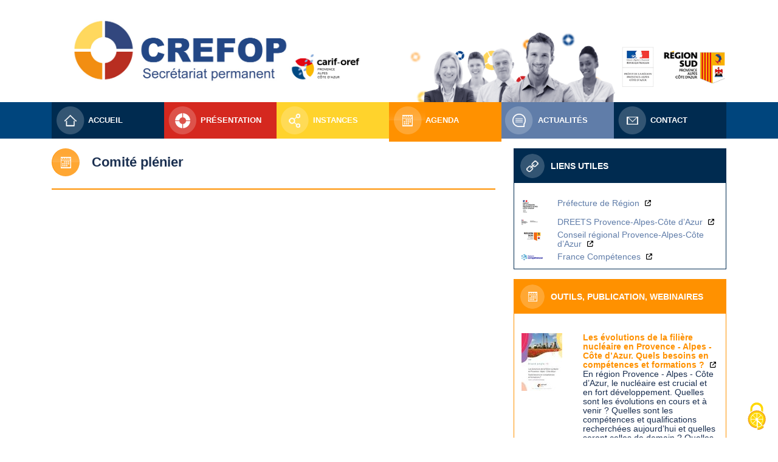

--- FILE ---
content_type: text/html; charset=utf-8
request_url: https://www.crefop-paca.org/Comite-plenier
body_size: 5765
content:
<!DOCTYPE HTML>
<html class="page_article ltr fr no-js" lang="fr" dir="ltr">
	<head>
		<script type='text/javascript'>/*<![CDATA[*/(function(H){H.className=H.className.replace(/\bno-js\b/,'js')})(document.documentElement);/*]]>*/</script>
		
		<meta http-equiv="Content-Type" content="text/html; charset=utf-8" />

		<title>CREFOP PACA</title>
<meta name="description" content="Le CREFOP PACA est constitué d’une Assemblée plénière, d’un Bureau, d’une Commission « Emploi », d’un Comité d’orientation du PRITH (Plan Régional (…)" /><meta http-equiv="Content-Type" content="text/html; charset=utf-8" />


<meta name="generator" content="SPIP" />
<meta name="viewport" content="width=device-width, initial-scale=1">


<link rel="shortcut icon" type="image/x-icon" href="squelettes/img/favicon.ico" />
<link rel="icon" type="image/png" sizes="32x32" href="squelettes/img/favicon-32x32.png" />
<link rel="icon" type="image/png" sizes="16x16" href="squelettes/img/favicon-16x16.png" />



<link rel='stylesheet' href='local/cache-css/393c849c9c3c807855ab550af479d5d1.css?1764934043' type='text/css' />


<script type="text/javascript">var js_nouvelle_fenetre='(nouvelle fenêtre)';var links_site = '//www.crefop-paca.org';var links_doc = '.pdf,.ppt,.xls,.doc';</script>
<script type='text/javascript'>var var_zajax_content='content';</script><script>
var mediabox_settings={"auto_detect":true,"ns":"box","tt_img":true,"sel_g":"#documents_portfolio a[type='image\/jpeg'],#documents_portfolio a[type='image\/png'],#documents_portfolio a[type='image\/gif']","sel_c":".mediabox","str_ssStart":"Diaporama","str_ssStop":"Arr\u00eater","str_cur":"{current}\/{total}","str_prev":"Pr\u00e9c\u00e9dent","str_next":"Suivant","str_close":"Fermer","str_loading":"Chargement\u2026","str_petc":"Taper \u2019Echap\u2019 pour fermer","str_dialTitDef":"Boite de dialogue","str_dialTitMed":"Affichage d\u2019un media","splash_url":"","lity":{"skin":"_simple-dark","maxWidth":"90%","maxHeight":"90%","minWidth":"400px","minHeight":"","slideshow_speed":"2500","opacite":"0.9","defaultCaptionState":"expanded"}};
</script>
<!-- insert_head_css -->























<script src="prive/javascript/jquery.js?1764925040" type="text/javascript"></script>

<script src="prive/javascript/jquery.form.js?1764925040" type="text/javascript"></script>

<script src="prive/javascript/jquery.autosave.js?1764925040" type="text/javascript"></script>

<script src="prive/javascript/jquery.placeholder-label.js?1764925040" type="text/javascript"></script>

<script src="prive/javascript/ajaxCallback.js?1764925040" type="text/javascript"></script>

<script src="prive/javascript/js.cookie.js?1764925040" type="text/javascript"></script>
<!-- insert_head -->
<script src="plugins-dist/mediabox/lib/lity/lity.js?1764926070" type="text/javascript"></script>
<script src="plugins-dist/mediabox/lity/js/lity.mediabox.js?1764926070" type="text/javascript"></script>
<script src="plugins-dist/mediabox/javascript/spip.mediabox.js?1764926070" type="text/javascript"></script><script type='text/javascript' src='plugins-dist/porte_plume/javascript/jquery.markitup_pour_spip.js?1764926072'></script>
<script type='text/javascript' src='plugins-dist/porte_plume/javascript/jquery.previsu_spip.js?1764926072'></script>
<script type='text/javascript' src='local/cache-js/jsdyn-javascript_porte_plume_start_js-548e88a4.js?1739875525'></script>
<script src="plugins/auto/links/v4.1.2/links.js" type="text/javascript"></script>
<script type="text/javascript" src="plugins/auto/slick/v2.1.0/lib/slick/slick.min.js"></script><script type="text/javascript" src="local/cache-js/jsdyn-javascript_slick_spip_js-b11cb827.js?1739875525"></script><script type='text/javascript' src='plugins/auto/tarteaucitron/v1.9.2/lib/tarteaucitron/tarteaucitron.js' id='tauc'></script>
<script type="text/javascript">
	tarteaucitron.init({
		"privacyUrl": "", /* Privacy policy url */

		"hashtag": "#tarteaucitron", /* Ouverture automatique du panel avec le hashtag */
		"cookieName": "tarteaucitron", /* Cookie name */

		"orientation": "middle", /* le bandeau doit être en haut (top), au milieu (middle) ou en bas (bottom) ? */

		"groupServices": false, /* Group services by category */
		"closePopup": false, /* Show a close X on the banner */

		/* Gestion petit bandeau */
		"showAlertSmall": false, /* afficher le petit bandeau en bas à droite ? */
		"cookieslist": false, /* Afficher la liste des cookies installés ? */

		/* Gestion de la petite icone Cookie */
		"showIcon": true, /* Show cookie Icon or not */
		
		"iconPosition": "BottomRight", /* BottomRight, BottomLeft, TopRight and TopLeft */

		"adblocker": false, /* Afficher un message si un adblocker est détecté */

		/* Gestion grand bandeau */
		"DenyAllCta" : true, /* Show the deny all button */
		"AcceptAllCta" : true, /* Show the accept all button when highPrivacy on */
		"highPrivacy": true, /* Si true, affiche le bandeau de consentement. Sinon, le consentement est implicite. */

		"handleBrowserDNTRequest": true, /* If Do Not Track == 1, disallow all */

		"removeCredit": false, /* supprimer le lien vers la source ? */

		"useExternalCss": false, /* If false, the tarteaucitron.css file will be loaded */
		"useExternalJs": false, /* If false, the tarteaucitron.js file will be loaded */

		

		"moreInfoLink": true, /* Show more info link */
		"readmoreLink": "/spip.php?article12", /* Change the default readmore link */

		"mandatory": true, /* Show a message about mandatory cookies */

		"googleConsentMode": true, /* Activer le Google Consent Mode v2 pour Google ads & GA4 */
		"bingConsentMode": true, /* Activer le Bing Consent Mode pour Clarity & Bing Ads */
		"softConsentMode": false, /* Soft consent mode (le consentement est requis pour charger les tags) */
	});

	var tarteaucitronCustomText = {
		
		
		"icon": 'Gestionnaire de cookies - ouverture d’une fenêtre'
	}

	var tarteaucitronForceLanguage = 'fr';
</script>



<script type="text/javascript" src="plugins/auto/bootstrap4/v4.7.2/bootstrap2spip/js/popper.js"></script>
<script type="text/javascript" src="plugins/auto/bootstrap4/v4.7.2/bootstrap/js/bootstrap-util.js"></script>
<script type="text/javascript" src="plugins/auto/bootstrap4/v4.7.2/bootstrap/js/bootstrap-alert.js"></script>
<script type="text/javascript" src="plugins/auto/bootstrap4/v4.7.2/bootstrap/js/bootstrap-button.js"></script>
<script type="text/javascript" src="plugins/auto/bootstrap4/v4.7.2/bootstrap/js/bootstrap-collapse.js"></script>
<script type="text/javascript" src="plugins/auto/bootstrap4/v4.7.2/bootstrap/js/bootstrap-carousel.js"></script>
<script type="text/javascript" src="plugins/auto/bootstrap4/v4.7.2/bootstrap/js/bootstrap-dropdown.js"></script>
<script type="text/javascript" src="plugins/auto/bootstrap4/v4.7.2/bootstrap/js/bootstrap-modal.js"></script>
<script type="text/javascript" src="plugins/auto/bootstrap4/v4.7.2/bootstrap/js/bootstrap-scrollspy.js"></script>
<script type="text/javascript" src="plugins/auto/bootstrap4/v4.7.2/bootstrap/js/bootstrap-tab.js"></script>
<script type="text/javascript" src="plugins/auto/bootstrap4/v4.7.2/bootstrap/js/bootstrap-toast.js"></script>
<script type="text/javascript" src="plugins/auto/bootstrap4/v4.7.2/bootstrap/js/bootstrap-tooltip.js"></script>
<script type="text/javascript" src="plugins/auto/bootstrap4/v4.7.2/bootstrap/js/bootstrap-popover.js"></script>	<!-- Plugin Métas + -->
<!-- Dublin Core -->
<link rel="schema.DC" href="https://purl.org/dc/elements/1.1/" />
<link rel="schema.DCTERMS" href="https://purl.org/dc/terms/" />
<meta name="DC.Format" content="text/html" />
<meta name="DC.Type" content="Text" />
<meta name="DC.Language" content="fr" />
<meta name="DC.Title" lang="fr" content="Comit&#233; pl&#233;nier &#8211; CREFOP PACA" />

<meta name="DC.Date" content="2023-11-06" />
<meta name="DC.Date.Modified" content="2023-11-07" />
<meta name="DC.Identifier" content="https://www.crefop-paca.org/Comite-plenier" />
<meta name="DC.Publisher" content="CREFOP PACA" />
<meta name="DC.Source" content="https://www.crefop-paca.org" />

<meta name="DC.Creator" content="CREFOP PACA" />





<!-- Open Graph -->
 
<meta property="og:rich_attachment" content="true" />

<meta property="og:site_name" content="CREFOP PACA" />
<meta property="og:type" content="article" />
<meta property="og:title" content="Comit&#233; pl&#233;nier &#8211; CREFOP PACA" />
<meta property="og:locale" content="fr_FR" />
<meta property="og:url" content="https://www.crefop-paca.org/Comite-plenier" />


 

<meta property="og:image" content="https://www.crefop-paca.org/local/cache-vignettes/L15xH8/024c93d30fe8d1c7e156e08f42645b-e1b43.png" />
<meta property="og:image:width" content="15" />
<meta property="og:image:height" content="8" />
<meta property="og:image:type" content="image/png" />



<meta property="article:published_time" content="2023-11-06" />
<meta property="article:modified_time" content="2023-11-07" />

<meta property="article:author" content="CREFOP PACA" />








<!-- Twitter Card -->
<meta name="twitter:card" content="summary_large_image" />
<meta name="twitter:title" content="Comit&#233; pl&#233;nier &#8211; CREFOP PACA" />

<meta name="twitter:dnt" content="on" />
<meta name="twitter:url" content="https://www.crefop-paca.org/Comite-plenier" />

<meta name="twitter:image" content="https://www.crefop-paca.org/local/cache-vignettes/L15xH8/f91fceaf71bb81328f5286d9b1af35-defc0.png?1717145820" />
</head>
	<body class="article article4">
	<!-- Access Keys -->
	<ul class="skip-links  rs_skip">
		<li>
			<a href="#contenu">Contenu</a>
		</li>
		<li>
			<a href="#navbarCollapse">Navigation</a>
		</li>
		<li>
			<a href="#footer">Pied de page</a>
		</li>
	</ul>
	<a name="haut"></a>
	<div class="page">
		<header class="section page-header d-print-none">
			<nav id="top" class="navbar navbar-lg navbar-expand-lg my-2 my-md-0">
	<div class="container">

		<div class="row">
			<div class="col-12 col-md-6 align-items-end">
				<a class="navbar-brand" href="https://www.crefop-paca.org" title="Accueil du site"><img src='squelettes/img/logo_crefop.jpg?1670506413' alt='crefop-paca.org' class='mr-2 img-fluid' width='1180' height='367' /></a>
			</div>
			<div class="d-none d-md-flex col-md-6 align-items-end">
				<a class="navbar-brand" href="https://www.crefop-paca.org" title="Accueil du site"><img src='squelettes/img/crefop-header.png?1711527148' alt='crefop-paca.org' class='ml-2 img-fluid' width='660' height='141' /></a>
			</div>
		</div>
	</div>
</nav>
<nav id="top" class="navbar navbar-lg navbar-expand-lg my-2 my-md-0">
	<div class="fond_menu w-100">
		<div class="container">
			<button class="navbar-toggler m-auto" type="button" data-toggle="collapse" data-target="#navbarCollapse" aria-controls="navbarCollapse" aria-expanded="false" aria-label="Toggle navigation">
				<i class="fa-bars fas"></i>
			</button>
			<div class="navbar-collapse collapse" id="navbarCollapse">
				<ul class="navbar-nav row no-gutters w-100">
					<li class="col-12 col-lg-4 col-xl-2 nav-item align-items-center d-lg-flex">
						<a class="nav-link align-items-center d-flex stretched-link w-100" href="https://www.crefop-paca.org">Accueil</a>
					</li>
					<li class="col-12 col-lg-4 col-xl-2 nav-item align-items-center d-lg-flex">
						<a class="nav-link align-items-center d-flex stretched-link w-100" href="La-presentation-du-CREFOP">Présentation</a>
					</li>
					<li class="col-12 col-lg-4 col-xl-2 nav-item align-items-center d-lg-flex">
						<a class="nav-link align-items-center d-flex stretched-link w-100" href="Les-instances-du-CREFOP">Instances</a>
					</li>
					<li class="col-12 col-lg-4 col-xl-2 nav-item align-items-center d-lg-flex  active">
						<a class="nav-link align-items-center d-flex stretched-link w-100" href="Agenda-4">Agenda</a>
					</li>
					<li class="col-12 col-lg-4 col-xl-2 nav-item align-items-center d-lg-flex">
						<a class="nav-link align-items-center d-flex stretched-link w-100" href="Actualites">Actualités</a>
					</li>
					<li class="col-12 col-lg-4 col-xl-2 nav-item align-items-center d-lg-flex">
						<a class="nav-link align-items-center d-flex stretched-link w-100" href="Contacter-le-secretariat-permanent-du-CREFOP">Contact</a>
					</li>
				</ul>
			</div>
		</div>
	</div>
</nav>		</header>

		<section class="content" id="contenu">
    <div class="container rubrique4">
        <div class="row">
            <div class="col-12 col-md-8">

                
                <h1 class="mb-4 crayon article-titre-5 titre_article surlignable">Comité plénier</h1>
                

                
                
                
                

                
                

            </div>

            <div class="col-12 col-md-4">
                <div class='ajaxbloc' data-ajax-env='xrTU19WmDt+573j3czRDznkRLpYa9k7FXyeDczVO1yhdbfMYds2dPSCpLIGH92aEUP2f3db3CVB/uC1MmKHj6gsy3wFh3j9QT+i3+6a++wjlVDXYa6te/9lfJG5Fqe6EL7+Bhfa3VMSNouQRHoKcGTliuuJ4a732dtOV2Knp31hkb90WXXK1NxRraMnxDHRrfA2LvI4syiJYkfxSILFVVi3CQy5sQ7bPNZpwtbOJl2DsHUu8I75t9rHBpz4aEIPj3AKcCx7RT2IKJk4Tow==' data-origin="Comite-plenier">


	<div class="liens_utiles">
		<h2>Liens utiles</h2>
		<ul class="list-unstyled p-2">
			
			<li class="media mt-1">
				<span class="img mr-3"><img
	src="local/cache-vignettes/L30xH25/pref_region_provence_alpes_cote_d_azur_cmjn-01_medium-9c517.png?1697112609" class='lazyload img-fluid' width='30' height='25' alt='Pr&#233;fecture de R&#233;gion' loading='lazy' /></span>
				<div class="media-body">
					<a href="https://www.prefectures-regions.gouv.fr/provence-alpes-cote-dazur" class="spip_out mt-0 mb-1" title="Préfecture de Région">Préfecture de Région </a>
				</div>
			</li>
			
			<li class="media mt-1">
				<span class="img mr-3"><img
	src="local/cache-vignettes/L35xH12/siteon0-ccc70.png?1697120834" class='lazyload img-fluid' width='35' height='12' alt='DREETS Provence-Alpes-C&#244;te d&#039;Azur' loading='lazy' /></span>
				<div class="media-body">
					<a href="https://paca.dreets.gouv.fr/" class="spip_out mt-0 mb-1" title="DREETS Provence-Alpes-Côte d&#8217;Azur">DREETS Provence-Alpes-Côte d&#8217;Azur </a>
				</div>
			</li>
			
			<li class="media mt-1">
				<span class="img mr-3"><img
	src="local/cache-vignettes/L35xH20/logo-2-quadri-b2121.png?1712147912" class='lazyload img-fluid' width='35' height='20' alt='Conseil r&#233;gional Provence-Alpes-C&#244;te d&#039;Azur' loading='lazy' /></span>
				<div class="media-body">
					<a href="https://www.maregionsud.fr" class="spip_out mt-0 mb-1" title="Conseil régional Provence-Alpes-Côte d&#8217;Azur">Conseil régional Provence-Alpes-Côte d&#8217;Azur </a>
				</div>
			</li>
			
			<li class="media mt-1">
				<span class="img mr-3"><img
	src="local/cache-vignettes/L35xH10/france-competences_c699a118-6831d.svg?1697112657" class='lazyload img-fluid' width='35' height='10' alt='France Comp&#233;tences' loading='lazy' /></span>
				<div class="media-body">
					<a href="https://www.francecompetences.fr/" class="spip_out mt-0 mb-1" title="France Compétences">France Compétences </a>
				</div>
			</li>
			
		</ul>
	</div>
</div><!--ajaxbloc-->
                <div class='ajaxbloc' data-ajax-env='xrXE09SmEt+571a0PHf2jUn375NaW1x1LYHlTWGOQ3bIOKRRhJjBl1F5+vMKGoMXhsSe2JHoVhDFpZ5id8HZmkKX9zwAx3i7wHBj4a1oo13jMDzVCtmd/ATC4mT5asPz2LhVJIa0qQS9poSQ+oT7GQ2a71t/q736SrT6Og/8mOvKm0jlXYZ1N+w7FMnxDIBrbo4Ep67Q+CDMr+844F1WP+wkwuMD2+kp8FBO05fpSNf660+xmrNCSD/pmWm2BBkwoMBjbcVdtkbIbf3NAXYlPjr1rEDex2OhTg==' data-origin="Comite-plenier">


<div class="outils_publications">
	<h2>Outils, publication, webinaires</h2>
	<ul class="list-unstyled p-2">
		
		<li class="media mt-2">
			<span class="img mr-1"><img
	src="local/cache-vignettes/L67xH95/co_ga19-459e7-62ef0.jpg?1753175501" class='lazyload img-fluid' width='67' height='95' alt='Les &#233;volutions de la fili&#232;re nucl&#233;aire en Provence - Alpes - C&#244;te d&#039;Azur. Quels besoins en comp&#233;tences et formations ?' loading='lazy' /></span>
			<div class="media-body">
				<a href="https://publications.cariforef-provencealpescotedazur.fr/Les-evolutions-de-la-filiere-nucleaire-en-Provence-Alpes-Cote-d-Azur-Quels-1125" class="spip_out mt-0 mb-1" title="Les évolutions de la filière nucléaire en Provence - Alpes - Côte d’Azur. Quels besoins en compétences et formations&nbsp;?">Les évolutions de la filière nucléaire en Provence - Alpes - Côte d’Azur. Quels besoins en compétences et formations&nbsp;? </a>
				<p>En région Provence - Alpes - Côte d’Azur, le nucléaire est crucial et en fort développement. Quelles sont les évolutions en cours et à venir&nbsp;? Quelles sont les compétences et qualifications recherchées aujourd’hui et quelles seront celles de demain&nbsp;? Quelles peuvent être les réponses en matière de formation&nbsp;?</p>
			</div>
		</li>
		
		<li class="media mt-2">
			<span class="img mr-1"><img
	src="local/cache-vignettes/L95xH67/etude_cariforef_prse4-4f5b9-faf60.jpg?1753175661" class='lazyload img-fluid' width='95' height='67' alt='La transition &#233;cologique dans le secteur de la Sant&#233;' loading='lazy' /></span>
			<div class="media-body">
				<a href="https://publications.cariforef-provencealpescotedazur.fr/La-transition-ecologique-dans-le-secteur-de-la-Sante" class="spip_out mt-0 mb-1" title="La transition écologique dans le secteur de la Santé">La transition écologique dans le secteur de la Santé </a>
				<p>La finalité de cette étude est d’identifier les formations et les besoins en formation afin d’accompagner la transformation des pratiques de soins vers des soins plus éco-responsables.<br class='autobr' />
L’éco-conception des soins vise à réaliser des soins ayant un moindre impact sur le plan sanitaire, environnemental, social et économique&nbsp;; et ce à court, moyen et long terme.</p>
			</div>
		</li>
		
	</ul>
</div>
</div><!--ajaxbloc-->
            </div>
        </div>
    </div>
</section>
		<footer class="section page-footer  mt-4" id="footer">
			<section class="footer pb-4 mt-3">
	<nav id="top" class="navbar navbar navbar-expand">
		<div class="container">
			<ul class="navbar-nav row no-gutters w-100">
				<li class="col-4 col-lg-2 nav-item align-items-center d-none d-lg-flex">
					<a class="nav-link align-items-center d-flex stretched-link w-100" href="#">Accueil</a>
				</li>
				<li class="col-4 col-lg-2 nav-item align-items-center d-none d-lg-flex">
					<a class="nav-link align-items-center d-flex stretched-link w-100" href="#">Présentation</a>
				</li>
				<li class="col-4 col-lg-2 nav-item align-items-center d-none d-lg-flex">
					<a class="nav-link align-items-center d-flex stretched-link w-100" href="#">Instances</a>
				</li>
				<li class="col-4 col-lg-2 nav-item align-items-center d-none d-lg-flex">
					<a class="nav-link align-items-center d-flex stretched-link w-100" href="#">Agenda</a>
				</li>
				<li class="col-4 col-lg-2 nav-item align-items-center d-none d-lg-flex">
					<a class="nav-link align-items-center d-flex stretched-link w-100" href="#">Actualités</a>
				</li>
				<li class="col-4 col-lg-2 nav-item align-items-center d-none d-lg-flex">
					<a class="nav-link align-items-center d-flex stretched-link w-100" href="#">Contact</a>
				</li>
			</ul>
		</div>
	</nav>
</section>
<section class="footer_bas d-print-none">
	<div class="container">
		<div class="row py-2">
			<div class="col-12 col-md-12 flex-wrap flex-lg-nowrap justify-content-center d-flex align-items-center liens">
				<a href="Mentions-legales">Mentions légales</a> <a href="Donnees-personnelles">Données personnelles</a>
			</div>
		</div>
	</div>
</section>		</footer>

	</div>
<script type="text/javascript">tarteaucitron.user.matomoId = '6';

tarteaucitron.user.matomoHost = 'https://stats.cariforef-provencealpescotedazur.fr/';
(tarteaucitron.job = tarteaucitron.job || []).push('matomo');
</script></body></html>

--- FILE ---
content_type: text/javascript
request_url: https://www.crefop-paca.org/local/cache-js/jsdyn-javascript_slick_spip_js-b11cb827.js?1739875525
body_size: 103
content:
/* #PRODUIRE{fond=javascript/slick.spip.js}
   md5:645927adfd91c7af4e7e66f25a98ac26 */
$(function () {
    $("#slick").slick(
        {"slide":"div","slidesToShow":1,"slidesToScroll":1,"autoplay":true,"autoplaySpeed":3000,"fade":false,"speed":300,"vertical":false,"lazyload":"ondemand","centerMode":false,"cssEase":"ease","dots":false,"pauseOnHover":true,"pauseOnDotsHover":false,"rtl":false,"adaptiveHeight":true,"arrows":false}
    );
});


--- FILE ---
content_type: image/svg+xml
request_url: https://www.crefop-paca.org/local/cache-vignettes/L35xH10/france-competences_c699a118-6831d.svg?1697112657
body_size: 5652
content:
<svg xmlns="http://www.w3.org/2000/svg" id="Calque_1" data-name="Calque 1" viewBox="0 0 275.46 77.75" width="35" height="10">
  <defs>
    <clipPath id="clip-path" transform="translate(-26.65 -26.48)">
      <path fill="none" d="M0 0h328.56v130.77H0z"/>
    </clipPath>
  </defs>
  <path fill="#0082b9" d="M27.8 3.39v6.77l5.87 3.39 5.86-3.39V3.39L33.67 0 27.8 3.39zM0 19.44v6.77l5.87 3.39 5.86-3.39v-6.77l-5.86-3.39L0 19.44zm41.7-8.03v6.78l5.87 3.38 5.87-3.38v-6.78l-5.87-3.38-5.87 3.38zm-24.87 1.7v3.38l2.94 1.7 2.93-1.7v-3.38l-2.93-1.7-2.94 1.7z"/>
  <path fill="#000091" d="M5.87 29.6v-6.78l5.86-3.38v6.77L5.87 29.6z"/>
  <path fill="#00b5e2" d="M41.7 11.41l5.87 3.39 5.87-3.39-5.87-3.38-5.87 3.38z"/>
  <path fill="#0082b9" d="M36.6 24.52v-3.39l-2.93-1.69-2.94 1.69v3.39l2.94 1.69 2.93-1.69zM2.93 37.18v3.39l2.94 1.7 2.93-1.7v-3.39l-2.93-1.69-2.94 1.69zm13.9-8.02v3.38l2.94 1.7 2.93-1.7v-3.38l-2.93-1.7-2.94 1.7zm22.7 13.1v-6.77l-5.86-3.39-5.87 3.39v6.77l5.87 3.39 5.86-3.39zM55.6 19.44v6.77l5.87 3.39 5.87-3.39v-6.77l-5.87-3.39-5.87 3.39zM1.4 52.35v5.16l4.47 2.58 4.47-2.58v-5.16l-4.47-2.58-4.47 2.58zm13.89-8.03v5.16l4.48 2.59 4.47-2.59v-5.16l-4.47-2.58-4.48 2.58zM41.7 27.46v6.78l5.87 3.39 5.87-3.39v-6.78l-5.87-3.38-5.87 3.38z"/>
  <path fill="#000091" d="M47.57 37.63v-6.78l5.87-3.39v6.78l-5.87 3.39z"/>
  <path fill="#00b5e2" d="M1.4 52.35l4.47 2.58 4.47-2.58-4.47-2.58-4.47 2.58zm26.4-16.86l5.87 3.39 5.86-3.39-5.86-3.39-5.87 3.39z"/>
  <path fill="#0082b9" d="M36.6 56.62v-3.39l-2.93-1.69-2.94 1.69v3.39l2.94 1.7 2.93-1.7zm19-21.13v6.77l5.87 3.39 5.87-3.39v-6.77l-5.87-3.39-5.87 3.39zm-10.97 9.72v3.39l2.94 1.69 2.93-1.69v-3.39l-2.93-1.69-2.94 1.69zm-27.8 16.05v3.39l2.94 1.69 2.93-1.69v-3.39l-2.93-1.69-2.94 1.69zm10.97 6.33v6.78l5.87 3.38 5.86-3.38v-6.78l-5.86-3.38-5.87 3.38zm27.8-16.05v6.77l5.87 3.39 5.87-3.39v-6.77l-5.87-3.39-5.87 3.39zm-10.97 9.72v3.39l2.94 1.69 2.93-1.69v-3.39l-2.93-1.69-2.94 1.69z"/>
  <path fill="#000091" d="M33.67 77.75v-6.77l5.86-3.39v6.78l-5.86 3.38z"/>
  <path fill="#00b5e2" d="M55.6 51.54l5.87 3.39 5.87-3.39-5.87-3.39-5.87 3.39z"/>
  <path fill="#000091" d="M83.18 28.01v4.65h-2.6V19.44h10.07v2.39h-7.47v3.79h6.42v2.39h-6.42z"/>
  <g clip-path="url(#clip-path)" fill="#000091">
    <path d="M119.63 45.92h5.81c2.61 0 5.27 1 5.27 4.3a4.16 4.16 0 01-3.73 4.1c1.24 1.21 2.53 2.66 3.91 2.66a3.94 3.94 0 001.48-.31l.27 2.16a5 5 0 01-2.18.51c-3 0-5.13-3.73-6.79-5h-1.32v4.76h-2.72zm2.72 2.37v3.95h3.38a1.94 1.94 0 002.14-2 1.91 1.91 0 00-2.14-2zm15.96-2.37h3.19l5.11 13.22h-2.76l-1-2.64h-6l-1 2.64H133zm-.78 8.56h4.63l-2.26-5.85z" transform="translate(-26.65 -26.48)"/>
    <path d="M124.42 23.77v8.89h-2.73V19.44h2.38l7.43 8.9v-8.9h2.72v13.22h-2.37l-7.43-8.89z"/>
    <path d="M175.53 57.2a8.22 8.22 0 01-5.43 2.14 6.41 6.41 0 01-6.81-6.79 6.42 6.42 0 016.81-6.83c3.4 0 5.33 1.91 5.4 5l-2.51.52c0-1.85-1-3-2.94-3-2.33 0-3.95 1.56-3.95 4.3s1.61 4.26 4 4.26a6.2 6.2 0 004.08-1.65z" transform="translate(-26.65 -26.48)"/>
    <path d="M151.21 32.66V19.44h10.46v2.39h-7.86v2.86h6.44v2.39h-6.44v3.19h7.86v2.39h-10.46z"/>
    <path d="M121.79 83.07a10.85 10.85 0 01-6.64 2.13c-5.84 0-8.48-3.47-8.48-8.13a7.85 7.85 0 018.22-8.22c4.6 0 7 2.52 7.12 6.17l-4.42 1c-.12-1.72-.8-2.79-2.67-2.79s-3.11 1.57-3.11 3.71a3.65 3.65 0 003.95 3.91 7.35 7.35 0 004.15-1.63zm9.5-14.2a8.17 8.17 0 11-8.29 8.21 8.06 8.06 0 018.34-8.22m0 11.83a3.65 3.65 0 10-3.53-3.62 3.5 3.5 0 003.53 3.62m15.41-11.41v1.54a6.44 6.44 0 014.68-1.82c2.46 0 4 .86 4.83 2.64a6.32 6.32 0 015.35-2.64c4 0 5.64 3.06 5.64 6.85v3.62c0 .77.15 1.42.89 1.42a3.87 3.87 0 001.51-.41l.21 3.94a11.17 11.17 0 01-3.74.65c-2.43 0-3.86-1.22-3.86-4.39v-4c0-2-.92-3.08-2.61-3.08a2.86 2.86 0 00-2.65 1.67v9.52h-5v-8.12c0-2-.86-3.05-2.58-3.05a3 3 0 00-2.73 1.72v9.46h-5V69.28zm25.69 21.09V74.62c0-.83-.15-1.42-1-1.42a3 3 0 00-1.51.42l-.15-4a10.59 10.59 0 013.68-.65c1.75 0 3 .59 3.56 2.1a5.76 5.76 0 014.79-2.07c4.24 0 7.18 3.35 7.18 8.07s-2.94 8-7.18 8a6.32 6.32 0 01-4.39-1.6v6.88zm5-15.9v5.19a4.67 4.67 0 003 1.1 3.71 3.71 0 000-7.42 4.47 4.47 0 00-3 1.13m27.78 8.63a10.46 10.46 0 01-6.58 2.11c-5.84 0-8.51-3.53-8.51-8.13a7.9 7.9 0 018.24-8.22c4.72 0 7 2.91 7 6.47a13.2 13.2 0 01-.32 3h-9.94c.3 1.81 1.57 3 3.86 3a8.36 8.36 0 004.45-1.48zM201 74.8c0-1.25-.83-2.14-2.67-2.14a3 3 0 00-3.17 2.49H201zm-.86-7.3H196l2.4-4.69h4.89zm13.59-2.16v3.95h5.37v3.85h-5.37v5.4c0 1.57.65 2.22 1.84 2.22a5.45 5.45 0 002.91-1l1.51 3.8a11.45 11.45 0 01-6 1.57c-3.23 0-5.22-2-5.22-5.69v-6.3h-2.64v-3.86h2.79l.62-3.95zm21.92 17.76a10.47 10.47 0 01-6.58 2.11c-5.84 0-8.51-3.53-8.51-8.13a7.9 7.9 0 018.24-8.22c4.72 0 7 2.91 7 6.47a13.27 13.27 0 01-.32 3h-9.94c.3 1.81 1.57 3 3.86 3a8.35 8.35 0 004.45-1.48zm-4.21-8.3c0-1.25-.83-2.13-2.67-2.13a3 3 0 00-3.17 2.49h5.85zM243 69.28V71a6.37 6.37 0 014.71-2c4 0 5.69 3.06 5.69 6.85v3.62c0 .77.18 1.42.95 1.42a3.74 3.74 0 001.51-.41l.15 3.94a9.83 9.83 0 01-3.68.65c-2.49 0-3.91-1.22-3.91-4.39v-4c0-2-.92-3.08-2.61-3.08a3.28 3.28 0 00-2.81 1.94v9.25h-5V69.28zm28.55 13.79a10.86 10.86 0 01-6.64 2.13c-5.84 0-8.48-3.47-8.48-8.13a7.85 7.85 0 018.22-8.22c4.6 0 7 2.52 7.12 6.17l-4.42 1c-.12-1.72-.8-2.79-2.67-2.79s-3.11 1.57-3.11 3.71a3.65 3.65 0 003.95 3.91 7.36 7.36 0 004.15-1.63zm16.29.03a10.47 10.47 0 01-6.59 2.11c-5.84 0-8.51-3.53-8.51-8.13a7.9 7.9 0 018.26-8.21c4.71 0 7 2.91 7 6.47a13.27 13.27 0 01-.32 3h-9.94c.3 1.81 1.57 3 3.86 3a8.34 8.34 0 004.4-1.56zm-4.21-8.3c0-1.25-.83-2.13-2.67-2.13a3 3 0 00-3.17 2.49h5.85zm17.2-.68a10.41 10.41 0 00-4.63-1.25c-1 0-1.87.3-1.87 1s.39.8 1.27 1l2.76.74c2.82.77 3.71 2.28 3.71 4.39 0 3-2.37 5-6.47 5a14.12 14.12 0 01-6.11-1.34l.92-3.88a11.42 11.42 0 004.83 1.45c1.16 0 1.84-.24 1.84-.92 0-.5-.59-.77-1.57-1l-2.46-.68c-2.52-.74-3.77-2.13-3.77-4.48 0-3.08 2.7-5.19 7-5.19a16.26 16.26 0 015.79 1.13z" transform="translate(-26.65 -26.48)"/>
  </g>
</svg>